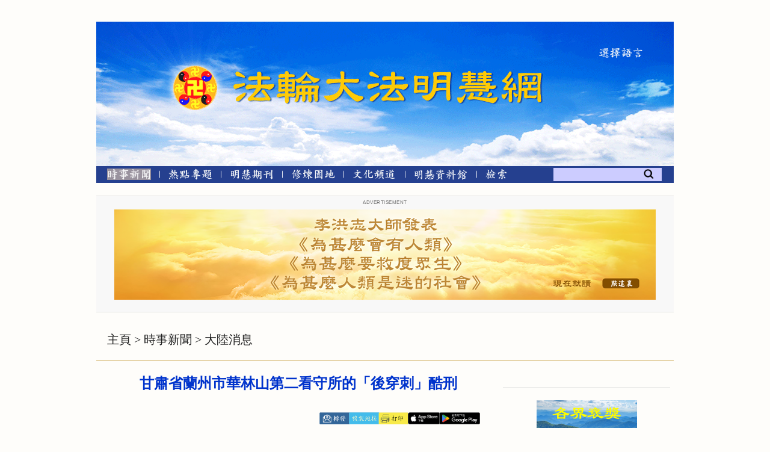

--- FILE ---
content_type: text/html
request_url: https://big5.minghui.org/mh/articles/2004/10/23/87336.html
body_size: 38215
content:
<Html xmlns:cs="urn:cs">
  <head>
    <META http-equiv="Content-Type" content="text/html; charset=utf-8">
    <meta http-equiv="Cache-control" content="max-age=60">
    <meta name="viewport" content="width=device-width, initial-scale=1"><script src="/pub/mobile/Scripts/jquery-1.10.2.js" type="text/javascript"></script><link href="/pub/mobile/Content/bootstrap.css" rel="stylesheet"><script src="/pub/mobile/Scripts/bootstrap.js" type="text/javascript"></script><script src="/pub/cmh2015/js/responsive-navigation.js"></script><title>甘肅省蘭州市華林山第二看守所的「後穿刺」酷刑 【明慧網】</title>
    <meta name="keywords" content="甘肅省蘭州市華林山第二看守所的「後穿刺」酷刑,大陸消息,更多迫害案例">
    <meta name="description" content="【明慧網】&#xA;甘肅省大法弟子張振敏：2002年5月3日上午，蘭州市城關分局的4～5個警察以檢查煤氣的名義把門騙開，沒有出示任何證件，進門就把她銬上了，把另一個在她家的大法弟子也銬上，緊接搜她家，把她孩子用的電腦，連鐘錶也拿走了，還把她父母一個存摺（大約四千元）她本人的工資卡（內存200多元）和她丈夫牛滿江（大法弟子）的工資卡（內存大約2千元左右）也抄走了，沒有留任何收據，至今未還。">
    <meta property="og:locale" content="en_US">
    <meta property="og:url" content="https://big5.minghui.org/mh/articles/2004/10/23/87336.html">
    <meta property="og:type" content="article">
    <meta property="og:title" content="甘肅省蘭州市華林山第二看守所的「後穿刺」酷刑">
    <meta property="og:description" content="【明慧網】&#xA;甘肅省大法弟子張振敏：2002年5月3日上午，蘭州市城關分局的4～5個警察以檢查煤氣的名義把門騙開，沒有出示任何證件，進門就把她銬上了，把另一個在她家的大法弟子也銬上，緊接搜她家，把她孩子用的電腦，連鐘錶也拿走了，還把她父母一個存摺（大約四千元）她本人的工資卡（內存200多元）和她丈夫牛滿江（大法弟子）的工資卡（內存大約2千元左右）也抄走了，沒有留任何收據，至今未還。">
    <meta property="og:image" content="https://www.minghui.org/">
    <meta property="fb:app_id" content="443222670011622">
    <link rel="canonical" href="https://big5.minghui.org/mh/articles/2004/10/23/87336.html">
    <meta property="og:site_name" content="明慧网 www.minghui.org">
    <meta property="article:tag" content="大陸消息,更多迫害案例">
    <meta property="article:section" content="大陸消息">
    <meta property="article:published_time" content="">
    <meta property="article:modified_time" content="2004-10-23T14:16:56">
    <meta name="fburl" content="https://www.facebook.com/sharer/sharer.php?u=https%3a%2f%2fbig5.minghui.org%2fmh%2farticles%2f2004%2f10%2f23%2f87336.html">
    <meta name="twurl" content="https://twitter.com/intent/tweet?text=%e7%94%98%e8%82%85%e7%9c%81%e8%98%ad%e5%b7%9e%e5%b8%82%e8%8f%af%e6%9e%97%e5%b1%b1%e7%ac%ac%e4%ba%8c%e7%9c%8b%e5%ae%88%e6%89%80%e7%9a%84%e3%80%8c%e5%be%8c%e7%a9%bf%e5%88%ba%e3%80%8d%e9%85%b7%e5%88%91&amp;url=https%3a%2f%2fbig5.minghui.org%2fmh%2farticles%2f2004%2f10%2f23%2f87336.html">
    <meta name="mailtourl" content="mailto:?subject=%e7%94%98%e8%82%85%e7%9c%81%e8%98%ad%e5%b7%9e%e5%b8%82%e8%8f%af%e6%9e%97%e5%b1%b1%e7%ac%ac%e4%ba%8c%e7%9c%8b%e5%ae%88%e6%89%80%e7%9a%84%e3%80%8c%e5%be%8c%e7%a9%bf%e5%88%ba%e3%80%8d%e9%85%b7%e5%88%91&amp;body=https%3a%2f%2fbig5.minghui.org%2fmh%2farticles%2f2004%2f10%2f23%2f87336.html">
    <meta name="printurl" content="/mh/articles/2004/10/23/87336p.html">   <link rel="shortcut icon" href="/pub/cmh2015/favicons/favicon-64.ico" type="image/x-icon">
<link rel="apple-touch-icon" sizes="57x57" href="/pub/cmh2015/favicons/apple-touch-icon-57.png">
<link rel="apple-touch-icon" sizes="60x60" href="/pub/cmh2015/favicons/apple-touch-icon-60.png">
<link rel="apple-touch-icon" sizes="72x72" href="/pub/cmh2015/favicons/apple-touch-icon-72.png">
<link rel="apple-touch-icon" sizes="76x76" href="/pub/cmh2015/favicons/apple-touch-icon-76.png">
<link rel="apple-touch-icon" sizes="114x114" href="/pub/cmh2015/favicons/apple-touch-icon-114.png">
<link rel="apple-touch-icon" sizes="120x120" href="/pub/cmh2015/favicons/apple-touch-icon-120.png">
<link rel="apple-touch-icon" sizes="144x144" href="/pub/cmh2015/favicons/apple-touch-icon-144.png">
<link rel="apple-touch-icon" sizes="152x152" href="/pub/cmh2015/favicons/apple-touch-icon-152.png">
<link rel="apple-touch-icon" sizes="180x180" href="/pub/cmh2015/favicons/apple-touch-icon-180.png">
<link rel="icon" type="image/png" href="/pub/cmh2015/favicons/favicon-16.png" sizes="16x16">
<link rel="icon" type="image/png" href="/pub/cmh2015/favicons/favicon-32.png" sizes="32x32">
<link rel="icon" type="image/png" href="/pub/cmh2015/favicons/favicon-48.png" sizes="48x48">
<link rel="icon" type="image/png" href="/pub/cmh2015/favicons/favicon-96.png" sizes="96x96">
<link rel="icon" type="image/png" href="/pub/cmh2015/favicons/favicon-128.png" sizes="128x128">
<link rel="icon" type="image/png" href="/pub/cmh2015/favicons/favicon-192.png" sizes="192x192">
<link rel="stylesheet" type="text/css" href="/pub/cmh2015/mastersubsite20210516.css?v=251220b" />
<link rel="stylesheet" type="text/css" href="/pub/p7pmm/p7PMMh04.css" />
<link rel="stylesheet" type="text/css" href="/pub/p7hgm/p7hgm04.css" />
<link rel="stylesheet" type="text/css" href="/pub/p7irm/p7IRM01.css" />
<link rel="stylesheet" type="text/css" href="/pub/cmh2015/css/liquidcarousel.css" />
<script type="text/javascript" src="/pub/scripts/swfobject.js"></script>
<script type="text/javascript" src="/pub/p7pmm/p7PMMscripts.js"></script>
<script type="text/javascript" src="/pub/p7hgm/p7HGMscripts.js"></script>
<script type="text/javascript" src="/pub/p7irm/p7IRMscripts.js"></script>
<script type="text/javascript" src="/pub/cmh2015/js/jquery-1.8.2.js"></script>
<script type="text/javascript" src="/pub/cmh2015/js/jquery-ui-1.9.0.custom.min.js"></script>
<script type="text/javascript" src="/pub/cmh2015/js/jquery-ui-tabs-rotate.js"></script>
<script type="text/javascript" src="/pub/cmh2015/js/jquery.liquidcarousel.js"></script>
<script type="text/javascript" src="/pub/cmh2015/js/fprb.js"></script>
<script type="text/javascript" src="/pub/cmh2015/js/article.js?v=20230303"></script>
<script type="text/javascript" src="/pub/cmh2015/js/postform.js"></script>
<script type="text/javascript" src="/pub/cmh2015/js/adimage.js?v=20230215"></script>
 <link rel="stylesheet" href="/pub/cmh2015/css/jquery-ui.css">
    <link rel="stylesheet" href="/pub/cmh2015/css/jquery-ui.css"><script>
        var copyDic= [];
      </script><script type="text/javascript" src="/mh/articles/2004/10/23/disablecopy.js"></script><script src="/pub/cmh2015/js/responsive-article.js"></script><style>
        .menu11 img {
        background-color: rgb(153,146,158);
        }
         .fade{
        opacity: 1;
        }

      </style>
  </head>
  <body id="87336" class="articlebody">
    <div id="ar_master_container">
      <div id="ar_content">
        <div><div class='adbackground'><h3 class='adtitle'>Advertisement</h3><div class='loctop fade'><a href=/mh/articles/2024/9/30/483472.html><img src='/pub/cmh2015/adimages/jw-news-banner900x150-3jw.png'  style='max-width:100%;height: auto;'></a></div><div class='adbottom'></div></div><script>showSlides('loctop',0);</script></div>
        <div id="ar_breadcrumb"><a href='/' class='catTitle'>主頁</a> > <a href='/mh/subsite/ssxw/index.html' class='catTitle'>時事新聞</a> > <a href='/mh/subsite/cat/80/index.html' class='catTitle'>大陸消息</a></div>
        <div>
          <hr class="ar_hr">
        </div>
        <div id="ar_container1">
          <div id="newar_container1_1" style="min-height:1100px">
            <div id="ar_article1">
              <div class="ar_articleTitle">
                <h1>甘肅省蘭州市華林山第二看守所的「後穿刺」酷刑</h1>
              </div>
              <div id="ar_bArticleContent_OuterFrame">
                <div class="ar_AuthorDate">
                  <div class="ar_authordatedetail">
                    <div class="ar_Date"></div>
                  </div>
                  <div class="ar_datesocial">
                    <div class="ar_socialcounter">
                      <div class="ar_articleprint">   
<span class="facebooksocial">
   <a href="" target="_blank"><img src="/pub/cmh2015/images/icon_email.png" alt="EMail" /></a>
</span>
<span class="mailtosocial">
	<a href="javascript:void(0);" ><img src="/pub/cmh2015/images/icon_refer.png" alt="轉發"  onclick="myFunction()" /></a>
</span>
<span class="printsocial">
	<a href="" target="_blank"><img src="/pub/cmh2015/images/icon_print.png" alt="打印" /></a>
</span>
<span class="applestore">
	<a href="https://apps.apple.com/us/app/minghui/id1099549702" target="_blank"><img src="/pub/cmh2015/images/ios-app-download.jpg" alt="安裝蘋果智能手機明慧APP" height=20px /></a>
</span>
<span class="googlestore">
	<a href="https://play.google.com/store/apps/details?id=org.minghui.minghui" target="_blank"><img src="/pub/cmh2015/images/android-app-download.png" alt="安裝安卓智能手機明慧APP"  height=20px /></a>
</span> </div>
                    </div>
                  </div>
                </div>
                <div id="ar_bArticleContent" class="ar_articleContent">【明慧網2004年10月23日】<p><b>一、甘肅省大法弟子張振敏慘遭折磨</b><p>甘肅省大法弟子張振敏：2002年5月3日上午，蘭州市城關分局的4～5個警察以檢查煤氣的名義把門騙開，沒有出示任何證件，進門就把她銬上了，把另一個在她家的大法弟子也銬上，緊接搜她家，把她孩子用的電腦，連鐘錶也拿走了，還把她父母一個存摺（大約四千元）她本人的工資卡（內存200多元）和她丈夫牛滿江（大法弟子）的工資卡（內存大約2千元左右）也抄走了，沒有留任何收據，至今未還。<p>張被抓後先被關押在西果園看守所，後又轉到華林山第二看守所（現改為監理所），惡警強迫她做苦工，她絕食抗議，惡警給她戴上腳鐐，把雙手反銬，用大約長40釐米的8號鐵絲，把腳鐐手銬固定住，名叫後穿刺。這種酷刑使人站不起蹲不下，只能跪著，晝夜銬，吃飯、喝水都是犯人幫忙，就連上廁所也不開手銬，由犯人幫助大小便。她被穿刺迫害折磨的慘狀，使同牢房的犯人都同情可憐得流淚。她們跪下求她吃飯、喝水，說你不吃我們也不吃，她雖然理解犯人們一片同情可憐之心，但她抗議惡警迫害大法弟子的心堅定不動，堅持絕食絕水，犯人們看此情景都哭了，惡警進來說：「哭甚麼哭喪呢？」她被後穿刺酷刑迫害長達39天，手腳全腫，全身浮腫，鐵銬卡在手腕肉裏，銬子打開都取不下來，打開腳鐐手銬後，幾天之內腰直不起來，腿抬不起來，胳膊抬不起來，幸虧同情她的犯人每天用熱毛巾給她熱敷，胳膊的肌肉才沒有僵死。目不忍睹，惡警們迫害大法弟子比對槍斃前死囚更殘忍，死囚犯在槍斃前只穿刺一個星期，由於穿刺的鐵絲長還可彎腰靠牆睡覺。在監獄大牢房的牆上張貼著的監規上寫著不准虐待審理（第三條），可惡警們慘無人性的迫害、折磨大法弟子，隨意提審，張振敏被抓，被關押後，幾個月後她的丈夫大法弟子牛滿江被抓，後被判勞改三年，現被關在蘭州市大沙坪監獄，由於堅持不轉化最近一直被關禁閉，惡警不讓家裏親人看望。可憐他們年僅十一歲上小學的孩子無人照顧，小孩的年邁的外公、外婆只得把自己家丟下，千里迢迢來照顧外孫子。看守所不但不讓張振敏的父母看望，就連寄去的錢和物都退回，看守所的惡警們怕父母看到女兒被迫害的慘狀，就連春節也不讓看望。可憐的她老母見不到她的女兒，不知是死還是活，心如刀絞，她老人家一趟又一趟去看守所，從看守所前門到後門，她老人家義正詞嚴的質問，看守所後門值班的副所長為甚麼不讓她見女兒，為甚麼長時間的這麼銬人40天，人銬壞了怎麼辦？你們也有兒女，你們的子女要是被這樣慘酷的折磨，你們的心裏是甚麼滋味？惡警為他們迫害大法弟子辯護，「不銬他們怕他們撞牆自殺，這是為他們負責。」真是天大的謊言，張振敏在華林山被長期迫害後，在惡警面前意志堅強，因此被非法判處勞改八年。現被關押在蘭州九州開發區女子監獄，強迫做苦工。<p><b>二、甘肅華林山第二看守所是怎麼慘無人性的迫害大法弟子和學員的？</b><p>上面揭露的惡警迫害大法弟子張振敏外，那一期迫害了六、七個女大法學員，這裏再舉例：大法學員李秋香，被穿刺40天。出門坎、上廁所十幾公分高的台階，都得犯人抬著，吃飯喝水全由犯人給喂，半飢半飽，上廁所均由犯人幫助大小便，幾個壞人把李秋香穿刺後抬起來，摔在裝瓜子的麻袋上，胳膊摔脫節了，十幾個月過去了，胳膊至今未好。大法學員韓玉萍（張掖民樂縣人）被穿刺30天左右，打開腳鐐後，三天了腰直不起來，走路蹲著走，胳膊的肌肉被長期銬後像木頭一樣僵硬，這裏的惡警慘無人性的迫害大法弟子。<p><b>三、看甘肅蘭州龔家灣洗腦班怎麼迫害法輪功學員的</b><p>龔家灣洗腦班是甘肅省蘭州市610辦公室（現在已改名為蘭州市公安局26處和27處），直接負責管理專門迫害法輪功學員的邪惡基地。從2001年年底到現在三年多來先後關押過100多名法輪功學員，這裏關押六七十歲的老人、二十幾歲的女子，甚至有一個十二歲的小女孩，惡警們為了強迫被關押的法輪功學員轉化，慘無人性的迫害堅持不屈服的學員，關單人禁閉室，把一隻手長時間的吊銬在禁閉室鐵門上，手被吊銬起來腳心剛剛能著地，晝夜長期吊銬，不讓上廁所，不讓睡覺，5分鐘一查哨，有的被吊銬的休克，腳臉甚至全身浮腫，有的大小便失禁，十月份蘭州早晚溫差大，有時天涼時早晚都得穿毛衣，甚至有時要棉衣防冷，而洗腦班的惡警們不讓學員們穿家裏送來的衣服，學員們只穿著單衣，遭受著慘無人性的迫害，渾身發冷。對於堅定的大法弟子就關地下室、地窯，有的還要遭惡警毒打，大法學員牛滿秋第一次銬了一個多月，手腕處肉都被銬爛，以後又幾次被銬，人被折磨得又瘦又小，伙食上也虐待，明知大法弟子不能喝酒，惡警就唆使做飯的壞人往菜裏多加料酒，那龔家灣洗腦班真是人間地獄。</div>
                <div id="ar_copyrightnotice">   (c) 1999-2026 明慧網版權所有 </div>
                <div id="ar_donation">   <br /> </div>
                <div id="bArticleEnglishTranslation" style="text-align:left;margin-left:35px;"><p>English Version: <a href='https://en.minghui.org/html/articles/2004/11/1/54082.html' class='engURL'>https://en.minghui.org/html/articles/2004/11/1/54082.html</a></div>
                <div><!-- --></div><br class="clearfloat"><div class="ar_XianGuanWenZhang">
                  <div class="ar_bgRightbar_tm">
                    <div class="rightbar_header_no_bullet"><img src="/pub/cmh2015/images/b5/yellowblock.png" class="fp_rightbaryellowblock"><a href="http://search.minghui.org/cgi-bin/big5/searchadv.php?rdlSearchCriteria=1&amp;ddlCategory=80&amp;str=%E8%98%AD%E5%B7%9E%E5%B8%82"><img src="/pub/cmh2015/images/b5/xiangguanwenzhang.png"></a></div>
                  </div>
                  <div class="ar_bgRightbar_mm">
                    <div class="ar_rightbar_content">
                      <ul>
                        <li><img src= '/pub/cmh2015/images/arrowblue.png' class='arrowblue' /><a href="/mh/articles/2004/5/17/74896.html" title="曲淑范再次被蘭州市公安局綁架至洗腦班 2004年05月17日" target="_blank">曲淑范再次被蘭州市公安局綁架至洗腦班</a></li>
                        <li><img src= '/pub/cmh2015/images/arrowblue.png' class='arrowblue' /><a href="/mh/articles/2003/7/21/54343.html" title="甘肅省蘭州市大法弟子於進芳一家遭受的迫害 2003年07月21日" target="_blank">甘肅省蘭州市大法弟子於進芳一家遭受的迫害</a></li>
                        <li><img src= '/pub/cmh2015/images/arrowblue.png' class='arrowblue' /><a href="/mh/articles/2003/7/9/%E8%98%AD%E5%B7%9E%E5%B8%82%E7%AC%AC%E4%BA%8C%E7%9C%8B%E5%AE%88%E6%89%80%E9%85%B7%E5%88%91%E6%8A%98%E7%A3%A8%E5%A4%A7%E6%B3%95%E5%BC%9F%E5%AD%90-53723.html" title="蘭州市第二看守所酷刑折磨大法弟子 2003年07月09日" target="_blank">蘭州市第二看守所酷刑折磨大法弟子</a></li>
                        <li><img src= '/pub/cmh2015/images/arrowblue.png' class='arrowblue' /><a href="/mh/articles/2003/5/3/49606.html" title="甘肅蘭州市龔家灣洗腦班劫持迫害大法弟子 2003年05月03日" target="_blank">甘肅蘭州市龔家灣洗腦班劫持迫害大法弟子</a></li>
                        <li><img src= '/pub/cmh2015/images/arrowblue.png' class='arrowblue' /><a href="/mh/articles/2002/8/9/%E8%A5%BF%E5%8C%97%E9%90%B5%E8%B7%AF%E5%88%86%E5%B1%80%E5%A4%A7%E6%B3%95%E5%BC%9F%E5%AD%90%E4%B8%89%E5%B9%B4%E4%BE%86%E9%81%AD%E5%8F%97%E7%9A%84%E8%BF%AB%E5%AE%B3-34549.html" title="西北鐵路分局大法弟子三年來遭受的迫害 2002年08月09日" target="_blank">西北鐵路分局大法弟子三年來遭受的迫害</a></li>
                        <li><img src= '/pub/cmh2015/images/arrowblue.png' class='arrowblue' /><a href="/mh/articles/2001/11/20/19974.html" title="在蘭州大砂坪勞改醫院的女大法弟子生命垂危 2001年11月20日" target="_blank">在蘭州大砂坪勞改醫院的女大法弟子生命垂危</a></li>
                        <li><img src= '/pub/cmh2015/images/arrowblue.png' class='arrowblue' /><a href="/mh/articles/2001/6/9/11951.html" title="蘭州大學的大法弟子所遭到的迫害 2001年06月09日" target="_blank">蘭州大學的大法弟子所遭到的迫害</a></li>
                        <li><img src= '/pub/cmh2015/images/arrowblue.png' class='arrowblue' /><a href="/mh/articles/2001/5/23/%E4%BE%86%E8%87%AA%E8%98%AD%E5%B7%9E%E8%A5%BF%E6%9E%9C%E5%9C%92%E7%9C%8B%E5%AE%88%E6%89%80%E7%9A%84%E5%A0%B1%E5%B0%8E-11369.html" title="來自蘭州西果園看守所的報導 2001年05月23日" target="_blank">來自蘭州西果園看守所的報導</a></li>
                        <li><img src= '/pub/cmh2015/images/arrowblue.png' class='arrowblue' /><a href="/mh/articles/2001/3/16/9080.html" title="蘭州大學法輪大法學員受迫害情況 2001年03月16日" target="_blank">蘭州大學法輪大法學員受迫害情況</a></li>
                      </ul>
                    </div>
                  </div>
                  <div class="ar_bgRightbar_bm">
                    <div class="more_articles_left_rightbar"><a href="http://search.minghui.org/cgi-bin/big5/searchadv.php?rdlSearchCriteria=1&amp;ddlCategory=80&amp;str=%E8%98%AD%E5%B7%9E%E5%B8%82"><img src="/pub/cmh2015/images/b5/more_articles.png"></a></div>
                  </div>
                </div><br class="clearfloat"></div><!-- bArticleContent_OuterFrame --></div>
          </div>
          <div id="newar_container1_2"><br class="clearfloat"><div class="rightbarhr"></div>
            <div id="ar_mhtvradiobojiang">   				<div>
                    <a href="/mh/baojiang/html/index.html">
                      <img src="/pub/cmh2015/images/fprightbar-bojiang.png"  style='' />
                    </a>
                </div>
                <div>
                    <a href="https://www.mhradio.org/">
                      <img src="/pub/cmh2015/images/fprightbar-mhradio.png"  style='' />
                    </a>
                </div>
                <div>
                    <a href="/mh/subsite/spw/index.html">
                      <img src="/pub/cmh2015/images/fprightbar-mhtv.png"  style='' />
                    </a>
                </div>
                <div>
                  <a href="https://mhwindow.org/">
                    <img src="/pub/cmh2015/images/fprightbar-mhwindow.png"  style='' />
                  </a>
                </div> </div>
            <div class="rightbarhr"></div><br class="clearfloat"><div>
  <center><video width=200 controls onended="videoEnded(this)"><source src="https://media4.minghui.org/media/video/2025/9/21/sy-ad-2026-final.mp4" type=video/mp4><script type="text/javascript">function videoEnded(video) {video.load();};</script></video></center>
  <center><b>2026年神韵</b></center>
</div>
<div class="rightbarhr">
</div>
<div class='adsidebackground'><h3 class='adtitle'>Advertisement</h3><div class='locside2 fade'><a href=http://qikan.minghui.org/display.aspx?qikan_type_id=5139><img src='/pub/cmh2015/adimages/tdcs-ad-minghui-20250529.jpg'  style='max-width:100%;height: auto;'></a></div><div class='adbottom'></div></div><script>showSlides('locside2',0);</script><div class='adsidebackground'><h3 class='adtitle'>Advertisement</h3><div class='locside3 fade'><a href=https://qikan.minghui.org/display.aspx?qikan_type_id=10922><img src='/pub/cmh2015/adimages/mhgj-20250222.jpg'  style='max-width:100%;height: auto;'></a></div><div class='adbottom'></div></div><script>showSlides('locside3',0);</script><div class='adsidebackground'><h3 class='adtitle'>Advertisement</h3><div class='locsidemhbook 25yr fade' ><a href=https://www.tiantibooks.org/zh/collections/minghui-publications-featured/products/mh25yr><img src='/pub/cmh2015/adimages/mhbooks-ad-minghui.org-25yr.jpg' style='max-width:100%;height: auto;'></a></div><div class='adbottom'></div></div><script>showSlides('locsidemhbook 25yr',0);</script><div class='adsidebackground'><h3 class='adtitle'>Advertisement</h3><div class='locside4 fade'><a href=https://qikan.minghui.org/display.aspx?qikan_type_id=5638><img src='/pub/cmh2015/adimages/hs-ad-minghui.org-83-400px.jpg'  style='max-width:100%;height: auto;'></a></div><div class='adbottom'></div></div><script>showSlides('locside4',0);</script><div class='adsidebackground'><h3 class='adtitle'>Advertisement</h3><div class='locside5 fade'><a href=https://qikan.minghui.org/display.aspx?qikan_type_id=5240><img src='/pub/cmh2015/adimages/zx-20250222.png'  style='max-width:100%;height: auto;'></a></div><div class='adbottom'></div></div><script>showSlides('locside5',0);</script><div class='adsidebackground'><h3 class='adtitle'>Advertisement</h3><div class='locside6 fade'><a href=https://www.tiantibooks.org/zh/collections/minghui-calendars><img src='/pub/cmh2015/adimages/sfbb-ad-minghui.org-v1dot2-20250804.jpg'  style='max-width:100%;height: auto;'></a></div><div class='adbottom'></div></div><script>showSlides('locside6',0);</script><div class='adsidebackground'><h3 class='adtitle'>Advertisement</h3><div class='locside7 fade'><a href=https://qikan.minghui.org/display.aspx?qikan_type_id=7500><img src='/pub/cmh2015/adimages/350x600-20241126-jzz.jpg'  style='max-width:100%;height: auto;'></a></div><div class='adbottom'></div></div><script>showSlides('locside7',0);</script><div class='adsidebackground'><h3 class='adtitle'>Advertisement</h3><div class='locside8 fade'><a href=https://qikan.minghui.org/display.aspx?qikan_type_id=5178><img src='/pub/cmh2015/adimages/350x600-20241126-mhzb.jpg'  style='max-width:100%;height: auto;'></a></div><div class='adbottom'></div></div><script>showSlides('locside8',0);</script><div class='adsidebackground'><h3 class='adtitle'>Advertisement</h3><div class='locside9 fade'><a href=https://qikan.minghui.org/display.aspx?qikan_type_id=5360&keyword=%E5%8D%95%E5%BC%A0&contain=false><img src='/pub/cmh2015/adimages/350x600-t-20241126-tchf.jpg'  style='max-width:100%;height: auto;'></a></div><div class='adbottom'></div></div><script>showSlides('locside9',0);</script></div><br class="clearfloat"></div><br class="clearfloat"><div id="footer">   ﻿<div class="footer black">
	<div class="footer_left">
		<div class="footer_list1">
            <div>
                <div class="footercopyrighttitle">
                   
                        明慧網版權所有<span class="en"> © </span>1999-2026
                  
                </div>
                <div class="footercopyrighttitle2">
                    <a href="/mh/about-us.html">關于我們</a>
                </div>
                <div class="footercopyrighttitle2">
                    <span class="footerontactwomen">
                        <a href="/mh/contact-us.html">聯系我們</a>
                    </span>
                </div>
            </div>
		</div>
	</div>
 <div class="footer_middle">
        <div style=" display: flex; ">
            <div>
                <ul class="footercol2">
                    <li>
                        <a href="//big5.minghui.org/" onclick="javascript:return change_language('b5');">
                            正體中文
                        </a>
                    </li>
                    <li>
                        <a href="//www.minghui.org/" onclick="javascript:return change_language('gb');">
                            简体中文
                        </a>
                    </li>
                </ul>
            </div>
            <div>
                <ul class="footercol3 footerIntl">
                    <li>
                        <a href="//ar.minghui.org/" title="阿拉伯語" target="_blank">العربية</a>
                    </li>
                    <li>
                        <a href="//bs.minghui.org/" title="波斯尼亞語" target="_blank">Bosanski</a>
                    </li>
                     <li>
                        <a href="//cs.minghui.org/" title="捷克語 - Česky" target="_blank">Česky</a>
                    </li>
                    <li>
                        <a href="//de.minghui.org/" title="德語" target="_blank">Deutsch</a>
                    </li>
                    <li>
                        <a href="//en.minghui.org/" title="英語" target="_blank">English</a>
                    </li>
                    <li>
                        <a href="//es.minghui.org/" title="西班牙語" target="_blank">Español</a>
                    </li>
                    <li>
                        <a href="//fa.minghui.org/" title="波斯語" target="_blank">فارسی</a>
                    </li>
                    <li>
                        <a href="//fr.minghui.org/" title="法語" target="_blank">Francais</a>
                    </li>
                </ul>
            </div>
            <div>
                <ul class="footercol4 footerIntl">
                    <li class="col2 ">
                        <a href="//he.minghui.org" title="希伯來語" target="_blank">עברית</a>
                    </li>
                    <li class="col2 ">
                        <a href="//hi.minghui.org" title="印地語" target="_blank">हिन्दी</a>
                    </li>
                    <li class="col2">
                        <a href="//hr.minghui.org/" title="克羅地亞語" target="_blank">Hrvatski</a>
                    </li>
                    <li class="col2">
                        <a href="//id.minghui.org/" title="印尼語" target="_blank">Indonesian</a>
                    </li>
                    <li class="col2">
                        <a href="//it.minghui.org/" title="意大利語" target="_blank">Italiano</a>
                    </li>
                    <li class="col2">
                        <a href="//jp.minghui.org/" title="日語" target="_blank">日本語</a>
                    </li>
                    <li class="col2">
                        <a href="//www.minghui.or.kr/" title="韓語" target="_blank">한국어</a>
                    </li>
                    <li class="col2">
                        <a href="//pl.minghui.org/" title="波蘭語版" target="_blank">Polski</a>
                    </li>
                </ul>
            </div>
            <div>
                <ul class="footercol5 footerIntl">
                    <li class="col2">
                        <a href="//pt.minghui.org" title="葡萄牙語" target="_blank">Português</a>
                    </li>
                    <li class="col3">
                        <a href="//ru.minghui.org/" title="俄語" target="_blank">Русский</a>
                    </li>
                    <li class="col3">
                        <a href="//sk.minghui.org/" title="斯洛伐克語" target="_blank">Slovenčina</a>
                    </li>
                    <li class="col3">
                        <a href="//sr.minghui.org/" title="塞爾維亞語" target="_blank">Српски</a>
                    </li>
                    <li class="col3">
                        <a href="//th.minghui.org/" title="泰語 - Thai / ไทย" target="_blank">ไทย</a>
                    </li>
                    <li class="col3">
                        <a href="//tr.minghui.org/" title="土耳其語 - Türkçe" target="_blank">Türkçe</a>
                    </li>
                    <li class="col3">
                        <a href="//uk.minghui.org/" title="烏克蘭語" target="_blank">Українська</a>
                    </li>
                    <li class="col3">
                        <a href="//vn.minghui.org" title="越南語" target="_blank">tiếng Việt</a>
                    </li>
                </ul>
            </div>

        </div>
    </div>
</div> </div>
      </div>
      <div id="header">   <link rel="stylesheet" type="text/css" href="/pub/cmh2015/css/banner-menusubsite.css?v=20210722" />
<div id="banner-menu">
    <div id="topsection">
        <div style="width:49px; display: inline-block">&#160;</div>
        <div id="toplink">
            <span class="dropdown">
                <img class="dropbtn" src="/pub/cmh2015/images/xuanzeyueyan.png" />
                <div class="dropdowncontent">
                    <ul>
                    	<li>
                            <a href="//www.minghui.org" title="简体中文" target="_blank">简体中文</a>
                        </li>
                        <li>
                            <a href="//ar.minghui.org/" title="阿拉伯語" target="_blank">العربية</a>
                        </li>
                        <li>
                            <a href="//bs.minghui.org/" title="波斯尼亞語" target="_blank">Bosanski</a>
                        </li>
                        <li>
                            <a href="//cs.minghui.org/" title="捷克語 - Česky" target="_blank">Česky</a>
                        </li>
                        <li>
                            <a href="//de.minghui.org/" title="德語" target="_blank">Deutsch</a>
                        </li>
                        <li>
                            <a href="//en.minghui.org/" title="英語" target="_blank">English</a>
                        </li>
                        <li>
                            <a href="//es.minghui.org/" title="西班牙語" target="_blank">Español</a>
                        </li>
                        <li>
                            <a href="//fa.minghui.org/" title="波斯語" target="_blank">فارسی</a>
                        </li>
                        <li>
                            <a href="//fr.minghui.org/" title="法語" target="_blank">Francais</a>
                        </li>
                        <li>
                            <a href="//he.minghui.org" title="希伯來語" target="_blank">עברית</a>
                        </li>
                        <li>
                            <a href="//hi.minghui.org" title="印地語" target="_blank">हिन्दी</a>
                        </li>
                        <li>
                            <a href="//hr.minghui.org/" title="克羅地亞語" target="_blank">Hrvatski</a>
                        </li>
                        <li>
                            <a href="//id.minghui.org/" title="印尼語" target="_blank">Indonesian</a>
                        </li>
                        <li>
                            <a href="//it.minghui.org/" title="意大利語" target="_blank">Italiano</a>
                        </li>
                        <li>
                            <a href="//jp.minghui.org/" title="日語" target="_blank">日本語</a>
                        </li>
                        <li>
                            <a href="//minghui.or.kr/" title="韓語" target="_blank">한국어</a>
                        </li>
                        <li>
                            <a href="//pl.minghui.org/" title="波蘭語版" target="_blank">Polski</a>
                        </li>
                        <li>
                            <a href="//pt.minghui.org" title="葡萄牙語" target="_blank">Português</a>
                        </li>
                        <li>
                            <a href="//ru.minghui.org/" title="俄語" target="_blank">Русский</a>
                        </li>
                        <li>
                            <a href="//sk.minghui.org/" title="斯洛伐克語" target="_blank">Slovenčina</a>
                        </li>
                        <li>
                            <a href="//sr.minghui.org/" title="塞爾維亞語" target="_blank">Српски</a>
                        </li>
						<li>
							<a href="//th.minghui.org/" title="泰語 - Thai / ไทย" target="_blank">ไทย</a>
						</li>
						<li>
							<a href="//tr.minghui.org/" title="土耳其語 - Türkçe" target="_blank">Türkçe</a>
						</li>
                        <li>
                            <a href="//vn.minghui.org" title="越南語" target="_blank">tiếng Việt</a>
                        </li>
                        <li>
                            <a href="//uk.minghui.org" title="烏克蘭語" target="_blank">Українська</a>
                        </li>
                    </ul>
                </div>
            </span>
        </div>
    </div>
    <div class="banner_links">
        <a class="banner1" href="/" title="法轮大法明慧网"></a>
        <a class="banner2" href="/" title="法轮大法明慧网"></a>
    </div>

   
</div>
<div class="menubar_links">

    <nav class="menubar_top">
        <a href="/mh/subsite/ssxw/index.html" title="時事新聞" aria-label="時事新聞"><span class="menu11"><img src="/pub/cmh2015/images/b5/mhxinwen.png"  alt="時事新聞"/></span></a>
        <span class="menubar_separator1"><img  src="/pub/cmh2015/images/b5/shuxian.png" /></span>
        <a href="/index.html#fp_redianzhuanti" title="熱點專題" aria-label="熱點專題"><span class="menu21"><img src="/pub/cmh2015/images/b5/redianzhuanti.png"   alt="熱點專題"/></span></a>
        <span class="menubar_separator1"><img  src="/pub/cmh2015/images/b5/shuxian.png" /></span>
        <a href="https://qikan.minghui.org/display.aspx?category_id=8" title="明慧期刊" aria-label="明慧期刊"><span class="menu31"><img src="/pub/cmh2015/images/b5/mhqikan.png"   alt="明慧期刊"/></span></a>
        <span class="menubar_separator1"><img  src="/pub/cmh2015/images/b5/shuxian.png" /></span>
        <a href="/mh/subsite/xlyd/index.html" title="修煉園地" aria-label="修煉園地"><span class="menu41"><img src="/pub/cmh2015/images/b5/mh-xiulianyuandi.png"   alt="修煉園地"/></span></a>
        <span class="menubar_separator1"><img  src="/pub/cmh2015/images/b5/shuxian.png" /></span>
        <a href="/mh/subsite/whpd/index.html" title="文化頻道" aria-label="文化頻道"><span class="menu51"><img src="/pub/cmh2015/images/b5/mh-wenhuapindao.png"   alt="文化頻道"/></span></a>
        <span class="menubar_separator1"><img  src="/pub/cmh2015/images/b5/shuxian.png" /></span>
        <a href="/mh/subsite/jng/index.html" title="明慧紀念館" aria-label="明慧紀念館"><span class="menujng"><img src="/pub/cmh2015/images/b5/mh-jinianguan.png" style="margin-bottom:-1px" alt="明慧紀念館" /></span></a>
        <span class="menubar_separator1"><img  src="/pub/cmh2015/images/b5/shuxian.png" /></span>
        <a href="//search.minghui.org/cgi-bin/big5/search.php" title="检索"><span class="menu71"><img src="/pub/cmh2015/images/b5/jiansuo.png" /></span></a>
    </nav>

</div>    ﻿        <div id="searchbox">
            <form action='//search.minghui.org/cgi-bin/big5/search.php' method='get' accept-charset="UTF-8">
            <input type="text" value="" maxlength="255" name="str" class="inputtext" autocomplete="off"><input type="image" src="/pub/cmh2015/images/button_search.png" title="啟動檢索" class="inputimage">
            </form>
        <!-- end searchbox --></div> </div>
    </div>   <script type="text/javascript"> var i = /^(localhost|127\.|192\.|172\.|10\.|\w+[\.]?$)/; var v = /http(s|)/; if (!(i.test(document.location.host)) && (v.test(document.location.protocol))) { var u = "//stats.minghui.org/"; document.write(decodeURIComponent("%3Cimg src='" + u + "mhstats.php?site=cmh&lang=b5&q=") + encodeURI(window.location) + decodeURIComponent("' style='display%3Anone%3Bborder%3A0%3Bheight%3A0%3Bwidth%3A0%3B' %2F%3E")); } </script>
 </body>
</Html>

--- FILE ---
content_type: application/javascript
request_url: https://big5.minghui.org/mh/articles/2004/10/23/disablecopy.js
body_size: 201
content:
copyDic.push(86973,87080,87182,87183,87185,87186,87187,87188,87194,87196,87198,87199,87206,87257,87275,87276,87278,87280,87282,87288,87289,87290,87291,87310,87312,87313,87314,87315,87316,87317,87320,87321,87322,87325,87327,87328,87329,87330,87331,87332,87334,87336,87337,87339,87340,87342,87343,87344,87345,87346,87347,87348,87349,87351,87352,87355,87356,87357,87358,87359,87360,87361,87362,87364,87365,87366,87367,87370,87371,87372,87373,87374,87375,87376,87377,87378,87380,87382,87383,87384,87385,87402,87403,87404);